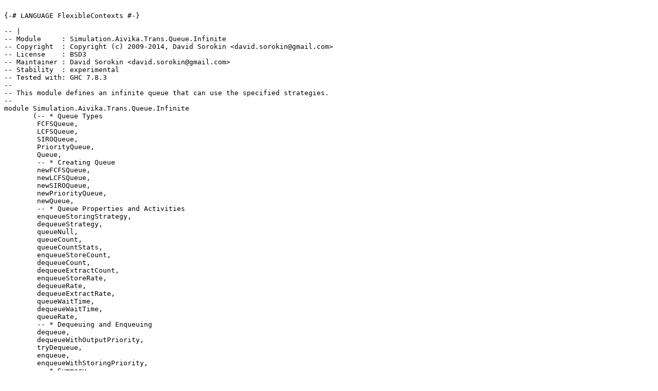

--- FILE ---
content_type: text/plain; charset=utf-8
request_url: https://hackage-content.haskell.org/package/aivika-transformers-2.0/candidate/src/Simulation/Aivika/Trans/Queue/Infinite.hs
body_size: 4332
content:

{-# LANGUAGE FlexibleContexts #-}

-- |
-- Module     : Simulation.Aivika.Trans.Queue.Infinite
-- Copyright  : Copyright (c) 2009-2014, David Sorokin <david.sorokin@gmail.com>
-- License    : BSD3
-- Maintainer : David Sorokin <david.sorokin@gmail.com>
-- Stability  : experimental
-- Tested with: GHC 7.8.3
--
-- This module defines an infinite queue that can use the specified strategies.
--
module Simulation.Aivika.Trans.Queue.Infinite
       (-- * Queue Types
        FCFSQueue,
        LCFSQueue,
        SIROQueue,
        PriorityQueue,
        Queue,
        -- * Creating Queue
        newFCFSQueue,
        newLCFSQueue,
        newSIROQueue,
        newPriorityQueue,
        newQueue,
        -- * Queue Properties and Activities
        enqueueStoringStrategy,
        dequeueStrategy,
        queueNull,
        queueCount,
        queueCountStats,
        enqueueStoreCount,
        dequeueCount,
        dequeueExtractCount,
        enqueueStoreRate,
        dequeueRate,
        dequeueExtractRate,
        queueWaitTime,
        dequeueWaitTime,
        queueRate,
        -- * Dequeuing and Enqueuing
        dequeue,
        dequeueWithOutputPriority,
        tryDequeue,
        enqueue,
        enqueueWithStoringPriority,
        -- * Summary
        queueSummary,
        -- * Derived Signals for Properties
        queueNullChanged,
        queueNullChanged_,
        queueCountChanged,
        queueCountChanged_,
        enqueueStoreCountChanged,
        enqueueStoreCountChanged_,
        dequeueCountChanged,
        dequeueCountChanged_,
        dequeueExtractCountChanged,
        dequeueExtractCountChanged_,
        queueWaitTimeChanged,
        queueWaitTimeChanged_,
        dequeueWaitTimeChanged,
        dequeueWaitTimeChanged_,
        queueRateChanged,
        queueRateChanged_,
        -- * Basic Signals
        enqueueStored,
        dequeueRequested,
        dequeueExtracted,
        -- * Overall Signal
        queueChanged_) where

import Data.IORef
import Data.Monoid

import Control.Monad
import Control.Monad.Trans

import Simulation.Aivika.Trans.Session
import Simulation.Aivika.Trans.ProtoRef
import Simulation.Aivika.Trans.Comp
import Simulation.Aivika.Trans.Internal.Specs
import Simulation.Aivika.Trans.Internal.Parameter
import Simulation.Aivika.Trans.Internal.Simulation
import Simulation.Aivika.Trans.Internal.Dynamics
import Simulation.Aivika.Trans.Internal.Event
import Simulation.Aivika.Trans.Internal.Process
import Simulation.Aivika.Trans.Internal.Signal
import Simulation.Aivika.Trans.Signal
import Simulation.Aivika.Trans.Resource
import Simulation.Aivika.Trans.QueueStrategy
import Simulation.Aivika.Trans.Statistics

-- | A type synonym for the ordinary FIFO queue also known as the FCFS
-- (First Come - First Serviced) queue.
type FCFSQueue m a = Queue m FCFS FCFS a

-- | A type synonym for the ordinary LIFO queue also known as the LCFS
-- (Last Come - First Serviced) queue.
type LCFSQueue m a = Queue m LCFS FCFS a

-- | A type synonym for the SIRO (Serviced in Random Order) queue.
type SIROQueue m a = Queue m SIRO FCFS a

-- | A type synonym for the queue with static priorities applied when
-- storing the elements in the queue.
type PriorityQueue m a = Queue m StaticPriorities FCFS a

-- | Represents an infinite queue using the specified strategies for
-- internal storing (in memory), @sm@, and dequeueing (output), @so@, where @a@ denotes
-- the type of items stored in the queue. As usual, type @m@ denotes
-- the underlying computation within which the simulation executes.
data Queue m sm so a =
  Queue { enqueueStoringStrategy :: sm,
          -- ^ The strategy applied when storing (in memory) items in the queue.
          dequeueStrategy :: so,
          -- ^ The strategy applied to the dequeueing (output) processes.
          queueStore :: StrategyQueue m sm (QueueItem a),
          dequeueRes :: Resource m so,
          queueCountRef :: ProtoRef m Int,
          queueCountStatsRef :: ProtoRef m (TimingStats Int),
          enqueueStoreCountRef :: ProtoRef m Int,
          dequeueCountRef :: ProtoRef m Int,
          dequeueExtractCountRef :: ProtoRef m Int,
          queueWaitTimeRef :: ProtoRef m (SamplingStats Double),
          dequeueWaitTimeRef :: ProtoRef m (SamplingStats Double),
          enqueueStoredSource :: SignalSource m a,
          dequeueRequestedSource :: SignalSource m (),
          dequeueExtractedSource :: SignalSource m a }

-- | Stores the item and a time of its enqueuing. 
data QueueItem a =
  QueueItem { itemValue :: a,
              -- ^ Return the item value.
              itemStoringTime :: Double
              -- ^ Return the time of storing in the queue.
            }
  
-- | Create a new infinite FCFS queue.  
newFCFSQueue :: MonadComp m => Event m (FCFSQueue m a)
newFCFSQueue = newQueue FCFS FCFS
  
-- | Create a new infinite LCFS queue.  
newLCFSQueue :: MonadComp m => Event m (LCFSQueue m a)  
newLCFSQueue = newQueue LCFS FCFS
  
-- | Create a new infinite SIRO queue.  
newSIROQueue :: MonadComp m => Event m (SIROQueue m a)  
newSIROQueue = newQueue SIRO FCFS
  
-- | Create a new infinite priority queue.  
newPriorityQueue :: MonadComp m => Event m (PriorityQueue m a)  
newPriorityQueue = newQueue StaticPriorities FCFS
  
-- | Create a new infinite queue with the specified strategies.  
newQueue :: (MonadComp m,
             QueueStrategy m sm,
             QueueStrategy m so) =>
            sm
            -- ^ the strategy applied when storing items in the queue
            -> so
            -- ^ the strategy applied to the dequeueing (output) processes when the queue is empty
            -> Event m (Queue m sm so a)  
newQueue sm so =
  do t  <- liftDynamics time
     sn <- liftParameter simulationSession 
     i  <- liftComp $ newProtoRef sn 0
     is <- liftComp $ newProtoRef sn $ returnTimingStats t 0
     cm <- liftComp $ newProtoRef sn 0
     cr <- liftComp $ newProtoRef sn 0
     co <- liftComp $ newProtoRef sn 0
     qm <- liftSimulation $ newStrategyQueue sm
     ro <- liftSimulation $ newResourceWithMaxCount so 0 Nothing
     w  <- liftComp $ newProtoRef sn mempty
     wo <- liftComp $ newProtoRef sn mempty 
     s3 <- liftSimulation newSignalSource
     s4 <- liftSimulation newSignalSource
     s5 <- liftSimulation newSignalSource
     return Queue { enqueueStoringStrategy = sm,
                    dequeueStrategy = so,
                    queueStore = qm,
                    dequeueRes = ro,
                    queueCountRef = i,
                    queueCountStatsRef = is,
                    enqueueStoreCountRef = cm,
                    dequeueCountRef = cr,
                    dequeueExtractCountRef = co,
                    queueWaitTimeRef = w,
                    dequeueWaitTimeRef = wo,
                    enqueueStoredSource = s3,
                    dequeueRequestedSource = s4,
                    dequeueExtractedSource = s5 }

-- | Test whether the queue is empty.
--
-- See also 'queueNullChanged' and 'queueNullChanged_'.
queueNull :: MonadComp m => Queue m sm so a -> Event m Bool
queueNull q =
  Event $ \p ->
  do n <- readProtoRef (queueCountRef q)
     return (n == 0)
  
-- | Signal when the 'queueNull' property value has changed.
queueNullChanged :: MonadComp m => Queue m sm so a -> Signal m Bool
queueNullChanged q =
  mapSignalM (const $ queueNull q) (queueNullChanged_ q)
  
-- | Signal when the 'queueNull' property value has changed.
queueNullChanged_ :: MonadComp m => Queue m sm so a -> Signal m ()
queueNullChanged_ = queueCountChanged_

-- | Return the current queue size.
--
-- See also 'queueCountStats', 'queueCountChanged' and 'queueCountChanged_'.
queueCount :: MonadComp m => Queue m sm so a -> Event m Int
queueCount q =
  Event $ \p -> readProtoRef (queueCountRef q)

-- | Return the queue size statistics.
queueCountStats :: MonadComp m => Queue m sm so a -> Event m (TimingStats Int)
queueCountStats q =
  Event $ \p -> readProtoRef (queueCountStatsRef q)
  
-- | Signal when the 'queueCount' property value has changed.
queueCountChanged :: MonadComp m => Queue m sm so a -> Signal m Int
queueCountChanged q =
  mapSignalM (const $ queueCount q) (queueCountChanged_ q)
  
-- | Signal when the 'queueCount' property value has changed.
queueCountChanged_ :: MonadComp m => Queue m sm so a -> Signal m ()
queueCountChanged_ q =
  mapSignal (const ()) (enqueueStored q) <>
  mapSignal (const ()) (dequeueExtracted q)
      
-- | Return the total number of input items that were stored.
--
-- See also 'enqueueStoreCountChanged' and 'enqueueStoreCountChanged_'.
enqueueStoreCount :: MonadComp m => Queue m sm so a -> Event m Int
enqueueStoreCount q =
  Event $ \p -> readProtoRef (enqueueStoreCountRef q)
  
-- | Signal when the 'enqueueStoreCount' property value has changed.
enqueueStoreCountChanged :: MonadComp m => Queue m sm so a -> Signal m Int
enqueueStoreCountChanged q =
  mapSignalM (const $ enqueueStoreCount q) (enqueueStoreCountChanged_ q)
  
-- | Signal when the 'enqueueStoreCount' property value has changed.
enqueueStoreCountChanged_ :: MonadComp m => Queue m sm so a -> Signal m ()
enqueueStoreCountChanged_ q =
  mapSignal (const ()) (enqueueStored q)
      
-- | Return the total number of requests for dequeueing the items,
-- not taking into account the failed attempts to dequeue immediately
-- without suspension.
--
-- See also 'dequeueCountChanged' and 'dequeueCountChanged_'.
dequeueCount :: MonadComp m => Queue m sm so a -> Event m Int
dequeueCount q =
  Event $ \p -> readProtoRef (dequeueCountRef q)
      
-- | Signal when the 'dequeueCount' property value has changed.
dequeueCountChanged :: MonadComp m => Queue m sm so a -> Signal m Int
dequeueCountChanged q =
  mapSignalM (const $ dequeueCount q) (dequeueCountChanged_ q)
  
-- | Signal when the 'dequeueCount' property value has changed.
dequeueCountChanged_ :: MonadComp m => Queue m sm so a -> Signal m ()
dequeueCountChanged_ q =
  mapSignal (const ()) (dequeueRequested q)
      
-- | Return the total number of output items that were actually dequeued.
--
-- See also 'dequeueExtractCountChanged' and 'dequeueExtractCountChanged_'.
dequeueExtractCount :: MonadComp m => Queue m sm so a -> Event m Int
dequeueExtractCount q =
  Event $ \p -> readProtoRef (dequeueExtractCountRef q)
      
-- | Signal when the 'dequeueExtractCount' property value has changed.
dequeueExtractCountChanged :: MonadComp m => Queue m sm so a -> Signal m Int
dequeueExtractCountChanged q =
  mapSignalM (const $ dequeueExtractCount q) (dequeueExtractCountChanged_ q)
  
-- | Signal when the 'dequeueExtractCount' property value has changed.
dequeueExtractCountChanged_ :: MonadComp m => Queue m sm so a -> Signal m ()
dequeueExtractCountChanged_ q =
  mapSignal (const ()) (dequeueExtracted q)

-- | Return the rate of the items that were stored: how many items
-- per time.
enqueueStoreRate :: MonadComp m => Queue m sm so a -> Event m Double
enqueueStoreRate q =
  Event $ \p ->
  do x <- readProtoRef (enqueueStoreCountRef q)
     let t0 = spcStartTime $ pointSpecs p
         t  = pointTime p
     return (fromIntegral x / (t - t0))
      
-- | Return the rate of the requests for dequeueing the items: how many requests
-- per time. It does not include the failed attempts to dequeue immediately
-- without suspension.
dequeueRate :: MonadComp m => Queue m sm so a -> Event m Double
dequeueRate q =
  Event $ \p ->
  do x <- readProtoRef (dequeueCountRef q)
     let t0 = spcStartTime $ pointSpecs p
         t  = pointTime p
     return (fromIntegral x / (t - t0))
      
-- | Return the rate of the output items that were dequeued: how many items
-- per time.
dequeueExtractRate :: MonadComp m => Queue m sm so a -> Event m Double
dequeueExtractRate q =
  Event $ \p ->
  do x <- readProtoRef (dequeueExtractCountRef q)
     let t0 = spcStartTime $ pointSpecs p
         t  = pointTime p
     return (fromIntegral x / (t - t0))
      
-- | Return the wait time from the time at which the item was stored in the queue to
-- the time at which it was dequeued.
--
-- See also 'queueWaitTimeChanged' and 'queueWaitTimeChanged_'.
queueWaitTime :: MonadComp m => Queue m sm so a -> Event m (SamplingStats Double)
queueWaitTime q =
  Event $ \p -> readProtoRef (queueWaitTimeRef q)
      
-- | Signal when the 'queueWaitTime' property value has changed.
queueWaitTimeChanged :: MonadComp m => Queue m sm so a -> Signal m (SamplingStats Double)
queueWaitTimeChanged q =
  mapSignalM (const $ queueWaitTime q) (queueWaitTimeChanged_ q)
  
-- | Signal when the 'queueWaitTime' property value has changed.
queueWaitTimeChanged_ :: MonadComp m => Queue m sm so a -> Signal m ()
queueWaitTimeChanged_ q =
  mapSignal (const ()) (dequeueExtracted q)
      
-- | Return the dequeue wait time from the time at which the item was requested
-- for dequeueing to the time at which it was actually dequeued.
--
-- See also 'dequeueWaitTimeChanged' and 'dequeueWaitTimeChanged_'.
dequeueWaitTime :: MonadComp m => Queue m sm so a -> Event m (SamplingStats Double)
dequeueWaitTime q =
  Event $ \p -> readProtoRef (dequeueWaitTimeRef q)
      
-- | Signal when the 'dequeueWaitTime' property value has changed.
dequeueWaitTimeChanged :: MonadComp m => Queue m sm so a -> Signal m (SamplingStats Double)
dequeueWaitTimeChanged q =
  mapSignalM (const $ dequeueWaitTime q) (dequeueWaitTimeChanged_ q)
  
-- | Signal when the 'dequeueWaitTime' property value has changed.
dequeueWaitTimeChanged_ :: MonadComp m => Queue m sm so a -> Signal m ()
dequeueWaitTimeChanged_ q =
  mapSignal (const ()) (dequeueExtracted q)

-- | Return a long-term average queue rate calculated as
-- the average queue size divided by the average wait time.
--
-- See also 'queueRateChanged' and 'queueRateChanged_'.
queueRate :: MonadComp m => Queue m sm so a -> Event m Double
queueRate q =
  Event $ \p ->
  do x <- readProtoRef (queueCountStatsRef q)
     y <- readProtoRef (queueWaitTimeRef q)
     return (timingStatsMean x / samplingStatsMean y) 

-- | Signal when the 'queueRate' property value has changed.
queueRateChanged :: MonadComp m => Queue m sm so a -> Signal m Double
queueRateChanged q =
  mapSignalM (const $ queueRate q) (queueRateChanged_ q)

-- | Signal when the 'queueRate' property value has changed.
queueRateChanged_ :: MonadComp m => Queue m sm so a -> Signal m ()
queueRateChanged_ q =
  mapSignal (const ()) (enqueueStored q) <>
  mapSignal (const ()) (dequeueExtracted q)
  
-- | Dequeue suspending the process if the queue is empty.
dequeue :: (MonadComp m,
            DequeueStrategy m sm,
            EnqueueStrategy m so)
           => Queue m sm so a
           -- ^ the queue
           -> Process m a
           -- ^ the dequeued value
dequeue q =
  do t <- liftEvent $ dequeueRequest q
     requestResource (dequeueRes q)
     liftEvent $ dequeueExtract q t
  
-- | Dequeue with the output priority suspending the process if the queue is empty.
dequeueWithOutputPriority :: (MonadComp m,
                              DequeueStrategy m sm,
                              PriorityQueueStrategy m so po)
                             => Queue m sm so a
                             -- ^ the queue
                             -> po
                             -- ^ the priority for output
                             -> Process m a
                             -- ^ the dequeued value
dequeueWithOutputPriority q po =
  do t <- liftEvent $ dequeueRequest q
     requestResourceWithPriority (dequeueRes q) po
     liftEvent $ dequeueExtract q t
  
-- | Try to dequeue immediately.
tryDequeue :: (MonadComp m, DequeueStrategy m sm)
              => Queue m sm so a
              -- ^ the queue
              -> Event m (Maybe a)
              -- ^ the dequeued value of 'Nothing'
tryDequeue q =
  do x <- tryRequestResourceWithinEvent (dequeueRes q)
     if x 
       then do t <- dequeueRequest q
               fmap Just $ dequeueExtract q t
       else return Nothing

-- | Enqueue the item.  
enqueue :: (MonadComp m,
            EnqueueStrategy m sm,
            DequeueStrategy m so)
           => Queue m sm so a
           -- ^ the queue
           -> a
           -- ^ the item to enqueue
           -> Event m ()
enqueue = enqueueStore
     
-- | Enqueue with the storing priority the item.  
enqueueWithStoringPriority :: (MonadComp m,
                               PriorityQueueStrategy m sm pm,
                               DequeueStrategy m so)
                              => Queue m sm so a
                              -- ^ the queue
                              -> pm
                              -- ^ the priority for storing
                              -> a
                              -- ^ the item to enqueue
                              -> Event m ()
enqueueWithStoringPriority = enqueueStoreWithPriority

-- | Return a signal that notifies when the enqueued item
-- is stored in the internal memory of the queue.
enqueueStored :: MonadComp m => Queue m sm so a -> Signal m a
enqueueStored q = publishSignal (enqueueStoredSource q)

-- | Return a signal that notifies when the dequeuing operation was requested.
dequeueRequested :: MonadComp m => Queue m sm so a -> Signal m ()
dequeueRequested q = publishSignal (dequeueRequestedSource q)

-- | Return a signal that notifies when the item was extracted from the internal
-- storage of the queue and prepared for immediate receiving by the dequeuing process.
dequeueExtracted :: MonadComp m => Queue m sm so a -> Signal m a
dequeueExtracted q = publishSignal (dequeueExtractedSource q)

-- | Store the item.
enqueueStore :: (MonadComp m,
                 EnqueueStrategy m sm,
                 DequeueStrategy m so)
                => Queue m sm so a
                -- ^ the queue
                -> a
                -- ^ the item to be stored
                -> Event m ()
enqueueStore q a =
  Event $ \p ->
  do let i = QueueItem { itemValue = a,
                         itemStoringTime = pointTime p }
     invokeEvent p $
       strategyEnqueue (queueStore q) i
     c <- readProtoRef (queueCountRef q)
     let c' = c + 1
         t  = pointTime p
     c' `seq` writeProtoRef (queueCountRef q) c'
     modifyProtoRef' (queueCountStatsRef q) (addTimingStats t c')
     modifyProtoRef' (enqueueStoreCountRef q) (+ 1)
     invokeEvent p $
       releaseResourceWithinEvent (dequeueRes q)
     invokeEvent p $
       triggerSignal (enqueueStoredSource q) (itemValue i)

-- | Store with the priority the item.
enqueueStoreWithPriority :: (MonadComp m,
                             PriorityQueueStrategy m sm pm,
                             DequeueStrategy m so)
                            => Queue m sm so a
                            -- ^ the queue
                            -> pm
                            -- ^ the priority for storing
                            -> a
                            -- ^ the item to be enqueued
                            -> Event m ()
enqueueStoreWithPriority q pm a =
  Event $ \p ->
  do let i = QueueItem { itemValue = a,
                         itemStoringTime = pointTime p }
     invokeEvent p $
       strategyEnqueueWithPriority (queueStore q) pm i
     c <- readProtoRef (queueCountRef q)
     let c' = c + 1
         t  = pointTime p
     c' `seq` writeProtoRef (queueCountRef q) c'
     modifyProtoRef' (queueCountStatsRef q) (addTimingStats t c')
     modifyProtoRef' (enqueueStoreCountRef q) (+ 1)
     invokeEvent p $
       releaseResourceWithinEvent (dequeueRes q)
     invokeEvent p $
       triggerSignal (enqueueStoredSource q) (itemValue i)

-- | Accept the dequeuing request and return the current simulation time.
dequeueRequest :: MonadComp m
                  => Queue m sm so a
                  -- ^ the queue
                  -> Event m Double
                  -- ^ the current time
dequeueRequest q =
  Event $ \p ->
  do modifyProtoRef' (dequeueCountRef q) (+ 1)
     invokeEvent p $
       triggerSignal (dequeueRequestedSource q) ()
     return $ pointTime p 

-- | Extract an item for the dequeuing request.  
dequeueExtract :: (MonadComp m, DequeueStrategy m sm)
                  => Queue m sm so a
                  -- ^ the queue
                  -> Double
                  -- ^ the time of the dequeuing request
                  -> Event m a
                  -- ^ the dequeued value
dequeueExtract q t' =
  Event $ \p ->
  do i <- invokeEvent p $
          strategyDequeue (queueStore q)
     c <- readProtoRef (queueCountRef q)
     let c' = c - 1
         t  = pointTime p
     c' `seq` writeProtoRef (queueCountRef q) c'
     modifyProtoRef' (queueCountStatsRef q) (addTimingStats t c')
     modifyProtoRef' (dequeueExtractCountRef q) (+ 1)
     invokeEvent p $
       dequeueStat q t' i
     invokeEvent p $
       triggerSignal (dequeueExtractedSource q) (itemValue i)
     return $ itemValue i

-- | Update the statistics for the output wait time of the dequeuing operation
-- and the wait time of storing in the queue.
dequeueStat :: MonadComp m
               => Queue m sm so a
               -- ^ the queue
               -> Double
               -- ^ the time of the dequeuing request
               -> QueueItem a
               -- ^ the item and its input time
               -> Event m ()
               -- ^ the action of updating the statistics
dequeueStat q t' i =
  Event $ \p ->
  do let t1 = itemStoringTime i
         t  = pointTime p
     modifyProtoRef' (dequeueWaitTimeRef q) $
       addSamplingStats (t - t')
     modifyProtoRef' (queueWaitTimeRef q) $
       addSamplingStats (t - t1)

-- | Signal whenever any property of the queue changes.
--
-- The property must have the corresponded signal. There are also characteristics
-- similar to the properties but that have no signals. As a rule, such characteristics
-- already depend on the simulation time and therefore they may change at any
-- time point.
queueChanged_ :: MonadComp m => Queue m sm so a -> Signal m ()
queueChanged_ q =
  mapSignal (const ()) (enqueueStored q) <>
  dequeueRequested q <>
  mapSignal (const ()) (dequeueExtracted q)

-- | Return the summary for the queue with desciption of its
-- properties and activities using the specified indent.
queueSummary :: (MonadComp m, Show sm, Show so) => Queue m sm so a -> Int -> Event m ShowS
queueSummary q indent =
  do let sm = enqueueStoringStrategy q
         so = dequeueStrategy q
     null <- queueNull q
     count <- queueCount q
     countStats <- queueCountStats q
     enqueueStoreCount <- enqueueStoreCount q
     dequeueCount <- dequeueCount q
     dequeueExtractCount <- dequeueExtractCount q
     enqueueStoreRate <- enqueueStoreRate q
     dequeueRate <- dequeueRate q
     dequeueExtractRate <- dequeueExtractRate q
     waitTime <- queueWaitTime q
     dequeueWaitTime <- dequeueWaitTime q
     let tab = replicate indent ' '
     return $
       showString tab .
       showString "the storing (memory) strategy = " .
       shows sm .
       showString "\n" .
       showString tab .
       showString "the dequeueing (output) strategy = " .
       shows so .
       showString "\n" .
       showString tab .
       showString "empty? = " .
       shows null .
       showString "\n" .
       showString tab .
       showString "the current size = " .
       shows count .
       showString "\n" .
       showString tab .
       showString "the size statistics = \n\n" .
       timingStatsSummary countStats (2 + indent) .
       showString "\n\n" .
       showString tab .
       showString "the enqueue store count (number of the input items that were stored) = " .
       shows enqueueStoreCount .
       showString "\n" .
       showString tab .
       showString "the dequeue count (number of requests for dequeueing an item) = " .
       shows dequeueCount .
       showString "\n" .
       showString tab .
       showString "the dequeue extract count (number of the output items that were dequeued) = " .
       shows dequeueExtractCount .
       showString "\n" .
       showString tab .
       showString "the enqueue store rate (how many input items were stored per time) = " .
       shows enqueueStoreRate .
       showString "\n" .
       showString tab .
       showString "the dequeue rate (how many requests for dequeueing per time) = " .
       shows dequeueRate .
       showString "\n" .
       showString tab .
       showString "the dequeue extract rate (how many output items were dequeued per time) = " .
       shows dequeueExtractRate .
       showString "\n" .
       showString tab .
       showString "the wait time (when was stored -> when was dequeued) = \n\n" .
       samplingStatsSummary waitTime (2 + indent) .
       showString "\n\n" .
       showString tab .
       showString "the dequeue wait time (when was requested for dequeueing -> when was dequeued) = \n\n" .
       samplingStatsSummary dequeueWaitTime (2 + indent)
